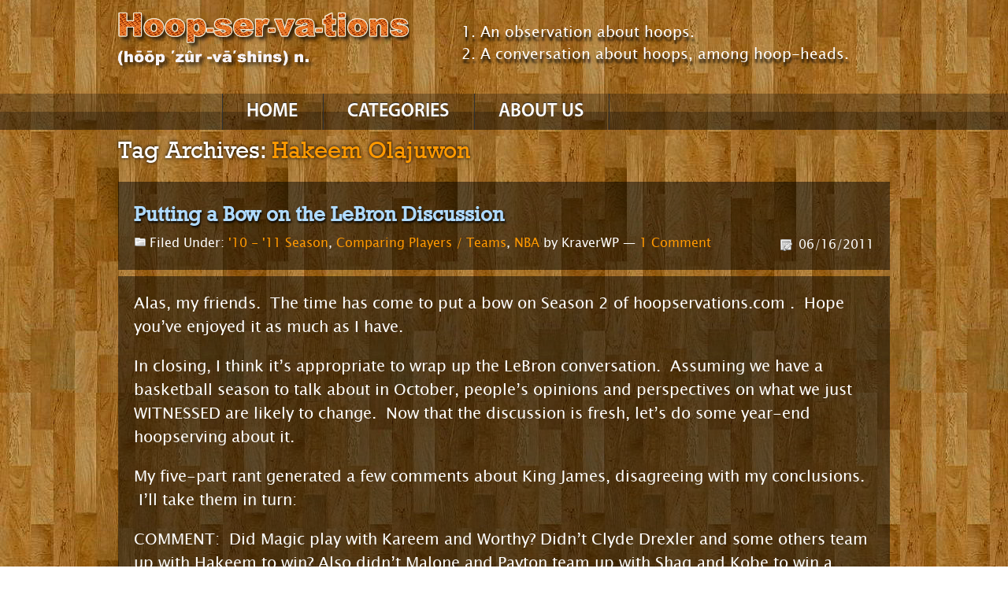

--- FILE ---
content_type: text/html; charset=UTF-8
request_url: http://www.hoopservations.com/tag/hakeem-olajuwon/
body_size: 17538
content:
<!DOCTYPE html>
<!--[if IE 7]>
<html class="ie ie7" lang="en-US">
<![endif]-->
<!--[if IE 8]>
<html class="ie ie8" lang="en-US">
<![endif]-->
<!--[if !(IE 7) & !(IE 8)]><!-->
<html lang="en-US">
<!--<![endif]-->
<head>
	<meta charset="UTF-8">
	<meta name="viewport" content="width=device-width">
	<title>Hakeem Olajuwon | Hoopservations</title>
	<link rel="profile" href="http://gmpg.org/xfn/11">
	<link rel="pingback" href="http://www.hoopservations.com/xmlrpc.php">
	<!--[if lt IE 9]>
	<script src="http://www.hoopservations.com/wp-content/themes/twentythirteen/js/html5.js"></script>
	<![endif]-->
	<meta name='robots' content='max-image-preview:large' />
<script>
window._wpemojiSettings = {"baseUrl":"https:\/\/s.w.org\/images\/core\/emoji\/14.0.0\/72x72\/","ext":".png","svgUrl":"https:\/\/s.w.org\/images\/core\/emoji\/14.0.0\/svg\/","svgExt":".svg","source":{"concatemoji":"http:\/\/www.hoopservations.com\/wp-includes\/js\/wp-emoji-release.min.js?ver=6.2.8"}};
/*! This file is auto-generated */
!function(e,a,t){var n,r,o,i=a.createElement("canvas"),p=i.getContext&&i.getContext("2d");function s(e,t){p.clearRect(0,0,i.width,i.height),p.fillText(e,0,0);e=i.toDataURL();return p.clearRect(0,0,i.width,i.height),p.fillText(t,0,0),e===i.toDataURL()}function c(e){var t=a.createElement("script");t.src=e,t.defer=t.type="text/javascript",a.getElementsByTagName("head")[0].appendChild(t)}for(o=Array("flag","emoji"),t.supports={everything:!0,everythingExceptFlag:!0},r=0;r<o.length;r++)t.supports[o[r]]=function(e){if(p&&p.fillText)switch(p.textBaseline="top",p.font="600 32px Arial",e){case"flag":return s("\ud83c\udff3\ufe0f\u200d\u26a7\ufe0f","\ud83c\udff3\ufe0f\u200b\u26a7\ufe0f")?!1:!s("\ud83c\uddfa\ud83c\uddf3","\ud83c\uddfa\u200b\ud83c\uddf3")&&!s("\ud83c\udff4\udb40\udc67\udb40\udc62\udb40\udc65\udb40\udc6e\udb40\udc67\udb40\udc7f","\ud83c\udff4\u200b\udb40\udc67\u200b\udb40\udc62\u200b\udb40\udc65\u200b\udb40\udc6e\u200b\udb40\udc67\u200b\udb40\udc7f");case"emoji":return!s("\ud83e\udef1\ud83c\udffb\u200d\ud83e\udef2\ud83c\udfff","\ud83e\udef1\ud83c\udffb\u200b\ud83e\udef2\ud83c\udfff")}return!1}(o[r]),t.supports.everything=t.supports.everything&&t.supports[o[r]],"flag"!==o[r]&&(t.supports.everythingExceptFlag=t.supports.everythingExceptFlag&&t.supports[o[r]]);t.supports.everythingExceptFlag=t.supports.everythingExceptFlag&&!t.supports.flag,t.DOMReady=!1,t.readyCallback=function(){t.DOMReady=!0},t.supports.everything||(n=function(){t.readyCallback()},a.addEventListener?(a.addEventListener("DOMContentLoaded",n,!1),e.addEventListener("load",n,!1)):(e.attachEvent("onload",n),a.attachEvent("onreadystatechange",function(){"complete"===a.readyState&&t.readyCallback()})),(e=t.source||{}).concatemoji?c(e.concatemoji):e.wpemoji&&e.twemoji&&(c(e.twemoji),c(e.wpemoji)))}(window,document,window._wpemojiSettings);
</script>
<style>
img.wp-smiley,
img.emoji {
	display: inline !important;
	border: none !important;
	box-shadow: none !important;
	height: 1em !important;
	width: 1em !important;
	margin: 0 0.07em !important;
	vertical-align: -0.1em !important;
	background: none !important;
	padding: 0 !important;
}
</style>
	<link rel='stylesheet' id='wp-block-library-css' href='http://www.hoopservations.com/wp-includes/css/dist/block-library/style.min.css?ver=6.2.8' media='all' />
<style id='wp-block-library-theme-inline-css'>
.wp-block-audio figcaption{color:#555;font-size:13px;text-align:center}.is-dark-theme .wp-block-audio figcaption{color:hsla(0,0%,100%,.65)}.wp-block-audio{margin:0 0 1em}.wp-block-code{border:1px solid #ccc;border-radius:4px;font-family:Menlo,Consolas,monaco,monospace;padding:.8em 1em}.wp-block-embed figcaption{color:#555;font-size:13px;text-align:center}.is-dark-theme .wp-block-embed figcaption{color:hsla(0,0%,100%,.65)}.wp-block-embed{margin:0 0 1em}.blocks-gallery-caption{color:#555;font-size:13px;text-align:center}.is-dark-theme .blocks-gallery-caption{color:hsla(0,0%,100%,.65)}.wp-block-image figcaption{color:#555;font-size:13px;text-align:center}.is-dark-theme .wp-block-image figcaption{color:hsla(0,0%,100%,.65)}.wp-block-image{margin:0 0 1em}.wp-block-pullquote{border-bottom:4px solid;border-top:4px solid;color:currentColor;margin-bottom:1.75em}.wp-block-pullquote cite,.wp-block-pullquote footer,.wp-block-pullquote__citation{color:currentColor;font-size:.8125em;font-style:normal;text-transform:uppercase}.wp-block-quote{border-left:.25em solid;margin:0 0 1.75em;padding-left:1em}.wp-block-quote cite,.wp-block-quote footer{color:currentColor;font-size:.8125em;font-style:normal;position:relative}.wp-block-quote.has-text-align-right{border-left:none;border-right:.25em solid;padding-left:0;padding-right:1em}.wp-block-quote.has-text-align-center{border:none;padding-left:0}.wp-block-quote.is-large,.wp-block-quote.is-style-large,.wp-block-quote.is-style-plain{border:none}.wp-block-search .wp-block-search__label{font-weight:700}.wp-block-search__button{border:1px solid #ccc;padding:.375em .625em}:where(.wp-block-group.has-background){padding:1.25em 2.375em}.wp-block-separator.has-css-opacity{opacity:.4}.wp-block-separator{border:none;border-bottom:2px solid;margin-left:auto;margin-right:auto}.wp-block-separator.has-alpha-channel-opacity{opacity:1}.wp-block-separator:not(.is-style-wide):not(.is-style-dots){width:100px}.wp-block-separator.has-background:not(.is-style-dots){border-bottom:none;height:1px}.wp-block-separator.has-background:not(.is-style-wide):not(.is-style-dots){height:2px}.wp-block-table{margin:0 0 1em}.wp-block-table td,.wp-block-table th{word-break:normal}.wp-block-table figcaption{color:#555;font-size:13px;text-align:center}.is-dark-theme .wp-block-table figcaption{color:hsla(0,0%,100%,.65)}.wp-block-video figcaption{color:#555;font-size:13px;text-align:center}.is-dark-theme .wp-block-video figcaption{color:hsla(0,0%,100%,.65)}.wp-block-video{margin:0 0 1em}.wp-block-template-part.has-background{margin-bottom:0;margin-top:0;padding:1.25em 2.375em}
</style>
<link rel='stylesheet' id='classic-theme-styles-css' href='http://www.hoopservations.com/wp-includes/css/classic-themes.min.css?ver=6.2.8' media='all' />
<style id='global-styles-inline-css'>
body{--wp--preset--color--black: #000000;--wp--preset--color--cyan-bluish-gray: #abb8c3;--wp--preset--color--white: #fff;--wp--preset--color--pale-pink: #f78da7;--wp--preset--color--vivid-red: #cf2e2e;--wp--preset--color--luminous-vivid-orange: #ff6900;--wp--preset--color--luminous-vivid-amber: #fcb900;--wp--preset--color--light-green-cyan: #7bdcb5;--wp--preset--color--vivid-green-cyan: #00d084;--wp--preset--color--pale-cyan-blue: #8ed1fc;--wp--preset--color--vivid-cyan-blue: #0693e3;--wp--preset--color--vivid-purple: #9b51e0;--wp--preset--color--dark-gray: #141412;--wp--preset--color--red: #bc360a;--wp--preset--color--medium-orange: #db572f;--wp--preset--color--light-orange: #ea9629;--wp--preset--color--yellow: #fbca3c;--wp--preset--color--dark-brown: #220e10;--wp--preset--color--medium-brown: #722d19;--wp--preset--color--light-brown: #eadaa6;--wp--preset--color--beige: #e8e5ce;--wp--preset--color--off-white: #f7f5e7;--wp--preset--gradient--vivid-cyan-blue-to-vivid-purple: linear-gradient(135deg,rgba(6,147,227,1) 0%,rgb(155,81,224) 100%);--wp--preset--gradient--light-green-cyan-to-vivid-green-cyan: linear-gradient(135deg,rgb(122,220,180) 0%,rgb(0,208,130) 100%);--wp--preset--gradient--luminous-vivid-amber-to-luminous-vivid-orange: linear-gradient(135deg,rgba(252,185,0,1) 0%,rgba(255,105,0,1) 100%);--wp--preset--gradient--luminous-vivid-orange-to-vivid-red: linear-gradient(135deg,rgba(255,105,0,1) 0%,rgb(207,46,46) 100%);--wp--preset--gradient--very-light-gray-to-cyan-bluish-gray: linear-gradient(135deg,rgb(238,238,238) 0%,rgb(169,184,195) 100%);--wp--preset--gradient--cool-to-warm-spectrum: linear-gradient(135deg,rgb(74,234,220) 0%,rgb(151,120,209) 20%,rgb(207,42,186) 40%,rgb(238,44,130) 60%,rgb(251,105,98) 80%,rgb(254,248,76) 100%);--wp--preset--gradient--blush-light-purple: linear-gradient(135deg,rgb(255,206,236) 0%,rgb(152,150,240) 100%);--wp--preset--gradient--blush-bordeaux: linear-gradient(135deg,rgb(254,205,165) 0%,rgb(254,45,45) 50%,rgb(107,0,62) 100%);--wp--preset--gradient--luminous-dusk: linear-gradient(135deg,rgb(255,203,112) 0%,rgb(199,81,192) 50%,rgb(65,88,208) 100%);--wp--preset--gradient--pale-ocean: linear-gradient(135deg,rgb(255,245,203) 0%,rgb(182,227,212) 50%,rgb(51,167,181) 100%);--wp--preset--gradient--electric-grass: linear-gradient(135deg,rgb(202,248,128) 0%,rgb(113,206,126) 100%);--wp--preset--gradient--midnight: linear-gradient(135deg,rgb(2,3,129) 0%,rgb(40,116,252) 100%);--wp--preset--gradient--autumn-brown: linear-gradient(135deg, rgba(226,45,15,1) 0%, rgba(158,25,13,1) 100%);--wp--preset--gradient--sunset-yellow: linear-gradient(135deg, rgba(233,139,41,1) 0%, rgba(238,179,95,1) 100%);--wp--preset--gradient--light-sky: linear-gradient(135deg,rgba(228,228,228,1.0) 0%,rgba(208,225,252,1.0) 100%);--wp--preset--gradient--dark-sky: linear-gradient(135deg,rgba(0,0,0,1.0) 0%,rgba(56,61,69,1.0) 100%);--wp--preset--duotone--dark-grayscale: url('#wp-duotone-dark-grayscale');--wp--preset--duotone--grayscale: url('#wp-duotone-grayscale');--wp--preset--duotone--purple-yellow: url('#wp-duotone-purple-yellow');--wp--preset--duotone--blue-red: url('#wp-duotone-blue-red');--wp--preset--duotone--midnight: url('#wp-duotone-midnight');--wp--preset--duotone--magenta-yellow: url('#wp-duotone-magenta-yellow');--wp--preset--duotone--purple-green: url('#wp-duotone-purple-green');--wp--preset--duotone--blue-orange: url('#wp-duotone-blue-orange');--wp--preset--font-size--small: 13px;--wp--preset--font-size--medium: 20px;--wp--preset--font-size--large: 36px;--wp--preset--font-size--x-large: 42px;--wp--preset--spacing--20: 0.44rem;--wp--preset--spacing--30: 0.67rem;--wp--preset--spacing--40: 1rem;--wp--preset--spacing--50: 1.5rem;--wp--preset--spacing--60: 2.25rem;--wp--preset--spacing--70: 3.38rem;--wp--preset--spacing--80: 5.06rem;--wp--preset--shadow--natural: 6px 6px 9px rgba(0, 0, 0, 0.2);--wp--preset--shadow--deep: 12px 12px 50px rgba(0, 0, 0, 0.4);--wp--preset--shadow--sharp: 6px 6px 0px rgba(0, 0, 0, 0.2);--wp--preset--shadow--outlined: 6px 6px 0px -3px rgba(255, 255, 255, 1), 6px 6px rgba(0, 0, 0, 1);--wp--preset--shadow--crisp: 6px 6px 0px rgba(0, 0, 0, 1);}:where(.is-layout-flex){gap: 0.5em;}body .is-layout-flow > .alignleft{float: left;margin-inline-start: 0;margin-inline-end: 2em;}body .is-layout-flow > .alignright{float: right;margin-inline-start: 2em;margin-inline-end: 0;}body .is-layout-flow > .aligncenter{margin-left: auto !important;margin-right: auto !important;}body .is-layout-constrained > .alignleft{float: left;margin-inline-start: 0;margin-inline-end: 2em;}body .is-layout-constrained > .alignright{float: right;margin-inline-start: 2em;margin-inline-end: 0;}body .is-layout-constrained > .aligncenter{margin-left: auto !important;margin-right: auto !important;}body .is-layout-constrained > :where(:not(.alignleft):not(.alignright):not(.alignfull)){max-width: var(--wp--style--global--content-size);margin-left: auto !important;margin-right: auto !important;}body .is-layout-constrained > .alignwide{max-width: var(--wp--style--global--wide-size);}body .is-layout-flex{display: flex;}body .is-layout-flex{flex-wrap: wrap;align-items: center;}body .is-layout-flex > *{margin: 0;}:where(.wp-block-columns.is-layout-flex){gap: 2em;}.has-black-color{color: var(--wp--preset--color--black) !important;}.has-cyan-bluish-gray-color{color: var(--wp--preset--color--cyan-bluish-gray) !important;}.has-white-color{color: var(--wp--preset--color--white) !important;}.has-pale-pink-color{color: var(--wp--preset--color--pale-pink) !important;}.has-vivid-red-color{color: var(--wp--preset--color--vivid-red) !important;}.has-luminous-vivid-orange-color{color: var(--wp--preset--color--luminous-vivid-orange) !important;}.has-luminous-vivid-amber-color{color: var(--wp--preset--color--luminous-vivid-amber) !important;}.has-light-green-cyan-color{color: var(--wp--preset--color--light-green-cyan) !important;}.has-vivid-green-cyan-color{color: var(--wp--preset--color--vivid-green-cyan) !important;}.has-pale-cyan-blue-color{color: var(--wp--preset--color--pale-cyan-blue) !important;}.has-vivid-cyan-blue-color{color: var(--wp--preset--color--vivid-cyan-blue) !important;}.has-vivid-purple-color{color: var(--wp--preset--color--vivid-purple) !important;}.has-black-background-color{background-color: var(--wp--preset--color--black) !important;}.has-cyan-bluish-gray-background-color{background-color: var(--wp--preset--color--cyan-bluish-gray) !important;}.has-white-background-color{background-color: var(--wp--preset--color--white) !important;}.has-pale-pink-background-color{background-color: var(--wp--preset--color--pale-pink) !important;}.has-vivid-red-background-color{background-color: var(--wp--preset--color--vivid-red) !important;}.has-luminous-vivid-orange-background-color{background-color: var(--wp--preset--color--luminous-vivid-orange) !important;}.has-luminous-vivid-amber-background-color{background-color: var(--wp--preset--color--luminous-vivid-amber) !important;}.has-light-green-cyan-background-color{background-color: var(--wp--preset--color--light-green-cyan) !important;}.has-vivid-green-cyan-background-color{background-color: var(--wp--preset--color--vivid-green-cyan) !important;}.has-pale-cyan-blue-background-color{background-color: var(--wp--preset--color--pale-cyan-blue) !important;}.has-vivid-cyan-blue-background-color{background-color: var(--wp--preset--color--vivid-cyan-blue) !important;}.has-vivid-purple-background-color{background-color: var(--wp--preset--color--vivid-purple) !important;}.has-black-border-color{border-color: var(--wp--preset--color--black) !important;}.has-cyan-bluish-gray-border-color{border-color: var(--wp--preset--color--cyan-bluish-gray) !important;}.has-white-border-color{border-color: var(--wp--preset--color--white) !important;}.has-pale-pink-border-color{border-color: var(--wp--preset--color--pale-pink) !important;}.has-vivid-red-border-color{border-color: var(--wp--preset--color--vivid-red) !important;}.has-luminous-vivid-orange-border-color{border-color: var(--wp--preset--color--luminous-vivid-orange) !important;}.has-luminous-vivid-amber-border-color{border-color: var(--wp--preset--color--luminous-vivid-amber) !important;}.has-light-green-cyan-border-color{border-color: var(--wp--preset--color--light-green-cyan) !important;}.has-vivid-green-cyan-border-color{border-color: var(--wp--preset--color--vivid-green-cyan) !important;}.has-pale-cyan-blue-border-color{border-color: var(--wp--preset--color--pale-cyan-blue) !important;}.has-vivid-cyan-blue-border-color{border-color: var(--wp--preset--color--vivid-cyan-blue) !important;}.has-vivid-purple-border-color{border-color: var(--wp--preset--color--vivid-purple) !important;}.has-vivid-cyan-blue-to-vivid-purple-gradient-background{background: var(--wp--preset--gradient--vivid-cyan-blue-to-vivid-purple) !important;}.has-light-green-cyan-to-vivid-green-cyan-gradient-background{background: var(--wp--preset--gradient--light-green-cyan-to-vivid-green-cyan) !important;}.has-luminous-vivid-amber-to-luminous-vivid-orange-gradient-background{background: var(--wp--preset--gradient--luminous-vivid-amber-to-luminous-vivid-orange) !important;}.has-luminous-vivid-orange-to-vivid-red-gradient-background{background: var(--wp--preset--gradient--luminous-vivid-orange-to-vivid-red) !important;}.has-very-light-gray-to-cyan-bluish-gray-gradient-background{background: var(--wp--preset--gradient--very-light-gray-to-cyan-bluish-gray) !important;}.has-cool-to-warm-spectrum-gradient-background{background: var(--wp--preset--gradient--cool-to-warm-spectrum) !important;}.has-blush-light-purple-gradient-background{background: var(--wp--preset--gradient--blush-light-purple) !important;}.has-blush-bordeaux-gradient-background{background: var(--wp--preset--gradient--blush-bordeaux) !important;}.has-luminous-dusk-gradient-background{background: var(--wp--preset--gradient--luminous-dusk) !important;}.has-pale-ocean-gradient-background{background: var(--wp--preset--gradient--pale-ocean) !important;}.has-electric-grass-gradient-background{background: var(--wp--preset--gradient--electric-grass) !important;}.has-midnight-gradient-background{background: var(--wp--preset--gradient--midnight) !important;}.has-small-font-size{font-size: var(--wp--preset--font-size--small) !important;}.has-medium-font-size{font-size: var(--wp--preset--font-size--medium) !important;}.has-large-font-size{font-size: var(--wp--preset--font-size--large) !important;}.has-x-large-font-size{font-size: var(--wp--preset--font-size--x-large) !important;}
.wp-block-navigation a:where(:not(.wp-element-button)){color: inherit;}
:where(.wp-block-columns.is-layout-flex){gap: 2em;}
.wp-block-pullquote{font-size: 1.5em;line-height: 1.6;}
</style>
<link rel='stylesheet' id='twentythirteen-fonts-css' href='http://www.hoopservations.com/wp-content/themes/twentythirteen/fonts/source-sans-pro-plus-bitter.css?ver=20230328' media='all' />
<link rel='stylesheet' id='genericons-css' href='http://www.hoopservations.com/wp-content/themes/twentythirteen/genericons/genericons.css?ver=3.0.3' media='all' />
<link rel='stylesheet' id='twentythirteen-style-css' href='http://www.hoopservations.com/wp-content/themes/twentythirteen-child/style.css?ver=20240716' media='all' />
<link rel='stylesheet' id='twentythirteen-block-style-css' href='http://www.hoopservations.com/wp-content/themes/twentythirteen/css/blocks.css?ver=20240520' media='all' />
<script src='http://www.hoopservations.com/wp-includes/js/jquery/jquery.min.js?ver=3.6.4' id='jquery-core-js'></script>
<script src='http://www.hoopservations.com/wp-includes/js/jquery/jquery-migrate.min.js?ver=3.4.0' id='jquery-migrate-js'></script>
<link rel="https://api.w.org/" href="http://www.hoopservations.com/wp-json/" /><link rel="alternate" type="application/json" href="http://www.hoopservations.com/wp-json/wp/v2/tags/63" /><link rel="EditURI" type="application/rsd+xml" title="RSD" href="https://www.hoopservations.com/xmlrpc.php?rsd" />
<link rel="wlwmanifest" type="application/wlwmanifest+xml" href="http://www.hoopservations.com/wp-includes/wlwmanifest.xml" />
<meta name="generator" content="WordPress 6.2.8" />

<!-- Bad Behavior 2.2.24 run time: 4.486 ms -->
<script type="text/javascript">
		function MailGuard(mailbox,domain){
			str="<a href='mailto:"+mailbox+"@"+domain+"'>"+mailbox+"@"+domain+"</a>";
			document.write(str);
		}
		</script></head>

<body class="archive tag tag-hakeem-olajuwon tag-63 wp-embed-responsive single-author no-avatars">
	<div id="page" class="hfeed site">
		<header id="masthead" class="site-header" role="banner">
			<div class="home-link">
            <a class="sitetitleimg"  href="http://www.hoopservations.com/" title="Hoopservations" rel="home">
            <img src="https://www.hoopservations.com/wp-content/uploads/site-elements/logo.png" alt="Hoopservations">
            <!--</a>
            <a class="sitetitle"  href="" title="" rel="home">-->
				<h1 class="site-title">Hoopservations</h1>
                <h2 class="site-description">A conversation about hoops</h2>
			</a>
            	<div id="headerwidget" role="complementary">
		<div class="widget-area">
			<aside id="text-5" class="widget widget_text">			<div class="textwidget"><div class="quote">
<ol>
<li>An observation about hoops.</li>
<li>A conversation about hoops, among hoop-heads.</li>
</ol>
</div></div>
		</aside>		</div><!-- .widget-area -->
	</div><!-- #secondary -->
            </div>

			<div id="navbar" class="navbar">
				<nav id="site-navigation" class="navigation main-navigation" role="navigation">
					<button class="menu-toggle">Menu</button>
					<a class="screen-reader-text skip-link" href="#content" title="Skip to content">Skip to content</a>
					<div class="menu-main-menu-container"><ul id="menu-main-menu" class="nav-menu"><li id="menu-item-636" class="menu-item menu-item-type-custom menu-item-object-custom menu-item-home menu-item-636"><a href="http://www.hoopservations.com">Home</a></li>
<li id="menu-item-637" class="menu-item menu-item-type-custom menu-item-object-custom menu-item-has-children menu-item-637"><a href="#">Categories</a>
<ul class="sub-menu">
	<li id="menu-item-640" class="menu-item menu-item-type-taxonomy menu-item-object-category menu-item-640"><a href="http://www.hoopservations.com/category/nba/">NBA</a></li>
	<li id="menu-item-641" class="menu-item menu-item-type-taxonomy menu-item-object-category menu-item-641"><a href="http://www.hoopservations.com/category/10-11-season/">&#8217;10 &#8211; &#8217;11 Season</a></li>
	<li id="menu-item-642" class="menu-item menu-item-type-taxonomy menu-item-object-category menu-item-642"><a href="http://www.hoopservations.com/category/09-10-season/">&#8217;09 &#8211; &#8217;10 Season</a></li>
	<li id="menu-item-643" class="menu-item menu-item-type-taxonomy menu-item-object-category menu-item-643"><a href="http://www.hoopservations.com/category/gm-consultant/">GM Consultant</a></li>
	<li id="menu-item-644" class="menu-item menu-item-type-taxonomy menu-item-object-category menu-item-has-children menu-item-644"><a href="http://www.hoopservations.com/category/talking-about-hoops/">Talking About Hoops</a>
	<ul class="sub-menu">
		<li id="menu-item-645" class="menu-item menu-item-type-taxonomy menu-item-object-category menu-item-645"><a href="http://www.hoopservations.com/category/talking-about-hoops/comparing-players/">Comparing Players / Teams</a></li>
		<li id="menu-item-646" class="menu-item menu-item-type-taxonomy menu-item-object-category menu-item-646"><a href="http://www.hoopservations.com/category/talking-about-hoops/comparing-eras/">Comparing Eras</a></li>
		<li id="menu-item-647" class="menu-item menu-item-type-taxonomy menu-item-object-category menu-item-647"><a href="http://www.hoopservations.com/category/talking-about-hoops/positions/">Positions</a></li>
	</ul>
</li>
	<li id="menu-item-648" class="menu-item menu-item-type-taxonomy menu-item-object-category menu-item-648"><a href="http://www.hoopservations.com/category/ncaa/">NCAA</a></li>
	<li id="menu-item-649" class="menu-item menu-item-type-taxonomy menu-item-object-category menu-item-649"><a href="http://www.hoopservations.com/category/uncategorized/">Uncategorized</a></li>
</ul>
</li>
<li id="menu-item-638" class="menu-item menu-item-type-post_type menu-item-object-page menu-item-638"><a href="http://www.hoopservations.com/about/">About Us</a></li>
</ul></div>									</nav><!-- #site-navigation -->
			</div><!-- #navbar -->
		</header><!-- #masthead -->

		<div id="main" class="site-main">
        
	<div id="primary" class="content-area">
		<div id="content" class="site-content" role="main">

					<header class="archive-header">
				<h1 class="archive-title">Tag Archives: <span>Hakeem Olajuwon</span></h1>

							</header><!-- .archive-header -->

										<div id="post-625" class="post-625 post type-post status-publish format-standard hentry category-10-11-season category-comparing-players category-nba tag-brian-cardinal tag-bruce-bowen tag-clyde-drexler tag-dirk-nowitzki tag-dwyane-wade tag-gary-payton tag-hakeem-olajuwon tag-karl-malone tag-kevin-durant tag-kobe-bryant tag-lebron-james tag-michael-jordan tag-scottie-pippen tag-shaquille-oneal">
<div class="posttop">
        <h2 class="posttitle"><a href="http://www.hoopservations.com/10-11-season/putting-a-bow-on-the-lebron-discussion/" rel="bookmark" title="Permanent Link to Putting a Bow on the LeBron Discussion">Putting a Bow on the LeBron Discussion</a></h2>
        <div class="postmetatop">
            <div class="categs">Filed Under: <a href="http://www.hoopservations.com/category/10-11-season/" rel="category tag">'10 - '11 Season</a>, <a href="http://www.hoopservations.com/category/talking-about-hoops/comparing-players/" rel="category tag">Comparing Players / Teams</a>, <a href="http://www.hoopservations.com/category/nba/" rel="category tag">NBA</a> by KraverWP &mdash; <a href="http://www.hoopservations.com/10-11-season/putting-a-bow-on-the-lebron-discussion/#comments">1 Comment</a></div>
            <div class="date"><span>06/16/2011</span></div>
        </div>
    </div>

    <div class="postcontent">
        <p>Alas, my friends.  The time has come to put a bow on Season 2 of hoopservations.com .  Hope you&#8217;ve enjoyed it as much as I have.</p>
<p>In closing, I think it&#8217;s appropriate to wrap up the LeBron conversation.  Assuming we have a basketball season to talk about in October, people&#8217;s opinions and perspectives on what we just WITNESSED are likely to change.  Now that the discussion is fresh, let&#8217;s do some year-end hoopserving about it.</p>
<p>My five-part rant generated a few comments about King James, disagreeing with my conclusions.  I&#8217;ll take them in turn:</p>
<p>COMMENT:  Did Magic play with Kareem and Worthy? Didn’t Clyde Drexler and some others team up with Hakeem to win? Also didn’t Malone and Payton team up with Shaq and Kobe to win a championship? Shaq played with Kobe (arguably both could be considered in the top 5 to ever play the game). Jordan and Pippen were nominated in the 50 best players ever and Jordan is arguably the best to ever play. For all the hate that everyone has against Lebron for choosing who he works with, it sums up to jealousy. Last night Van Gundy stated this and he made a great point.</p>
<p>RESPONSE:  We&#8217;ll start with Magic.  I&#8217;ve already blogged about this.  He won his first championship when Kareem was injured.  By the time he won the last one, Kareem was washed up.  Magic had won two before Worthy even joined the team.  In any event, it&#8217;s not like he spent 7 years failing to win with his own team and then ran to join a team with Kareem and Worthy.</p>
<p>Re Drexler, it&#8217;s true that he didn&#8217;t win until he joined Hakeem.  It&#8217;s also true that nobody talks about him as a top-15 player.  If you want to agree not to rank LeBron ahead of Drexler, I&#8217;ll agree that the situations are comparable.  The problem is that LeBron gets much more credit than Drexler, without credentials to warrant it.</p>
<p>Re Malone and Payton, yes they both joined the Lakers when they were old, after having spent their careers failing to reach the promised land.  It was lame of them.  And it didn&#8217;t work.  They still failed to win.  And nobody puts them in the top 15.  (Simmons ranked Malone #18, and Payton #40.  I&#8217;m assuming that Simmons would have to acknowledge that Wade and Dirk have both moved ahead of Malone since he published his book.)</p>
<p>Re Shaq and Kobe, now you&#8217;re just being silly.  The year before Shaq joined the Lakers was 95-96.  (Shaq&#8217;s stats <a href="http://www.nba.com/playerfile/shaquille_oneal/career_stats.html">here</a>.)  Kobe wasn&#8217;t even in the league that year.  (Kobe&#8217;s stats <a href="http://www.nba.com/playerfile/kobe_bryant/career_stats.html">here</a>.)  So Shaq leaving Orlando for LA is not at all comparable to LeBron leaving Cleveland for Miami: one guy quit on his team to join a team that already had an established superstar, and one guy did not.</p>
<p>Re Jordan and Pippen&#8230; ah, I&#8217;m not gonna go there.  Already done that.</p>
<p>Re &#8220;it sums up to jealousy,&#8221; now you&#8217;re not even making sense.  I&#8217;m fat, slow, and can&#8217;t jump.  As a result, I&#8217;m jealous of <strong><em>all the guys</em></strong> in the NBA.  Even Brian Cardinal.  Hell, I&#8217;m jealous of some dude named Tim whom I met at the park, because he was able to complete a reverse lay-up without twisting his ankle.  There&#8217;s a reason why LeBron is the source of my anger, and it has nothing to do with jealousy.</p>
<p>COMMENT:  Lebron should be applauded and emulated. Lets look at some of the positives he has done verse others in our beloved sport – he actively sought out Warren Buffet. He took the power of making his professional life more fulfilling. Don’t we all do this when we search for a new job or career?</p>
<p>RESPONSE:  I don&#8217;t follow the Warren Buffet thing.  Regarding the idea of &#8220;we all do this,&#8221; it&#8217;s true that we all try to make our lives as fulfilling as possible.  It&#8217;s also true that we aren&#8217;t all in the discussion for being one of the top 15 basketball players of all time.  Thus, if I go to work for an established organization, it&#8217;s probably because I want to make a few more bucks or have a bit more job security &#8212; not because I&#8217;ve taken the easy way out on the quest for greatness.</p>
<p>COMMENT:  He has two kids with the same woman and has never been accused of negative or illegal activities. So far he has embraced being a role model. He plays team first basketball – what he loves passing – the horror. He loves playing defense – don’t follow that habit.</p>
<p>RESPONSE:  I have one kid with the same woman, and have embraced being a role model.  I&#8217;m still not in the conversation for top 15 basketball players of all time.  Bruce Bowen loved playing defense.  He isn&#8217;t, either.</p>
<p>COMMENT:  I hope Lebron wins, dances, and then Miami throws a party even more out there then their intro party. When this happens you will see me in the middle of it. Don’t hate because our game is captivating and beautiful to watch.</p>
<p>RESPONSE:  I hope you enjoyed the party.</p>
<p>COMMENT:  That is definitely the most credit you’ve given LeBron that I’ve read. Almost, for a second, sounded as if you liked him- but then I kept reading. Although I always enjoy your posts, I&#8217;m going to disagree with something you wrote (surprise)- I do not think Lebrons decision to go to Miami was cowardly- at all. He did what anyone would do to get ahead in his job, further his career and achieve the ultimate goal. He has taken ridiculous amounts of abuse from every city around and has held his head high through it all. He is a leader and has not tried to steal the spotlight at all. He has his eyes on the prize as does the rest of the Miami Heat players.  If he was wearing a USA jersey for the Olympics the country would be cheering for him.</p>
<p>RESPONSE: When LeBron decides to play for Team USA, it&#8217;s not like he&#8217;s looking at 30 different options and choosing the one that represents the easiest path to a title.  Team USA happens to represent the easiest path to a gold medal, but it&#8217;s not like LeBron chooses to be on Team USA instead of other teams.  He&#8217;s on Team USA because he&#8217;s an American citizen.</p>
<p>Now, before closing out the season, let&#8217;s summarize why LeBron is so disliked:</p>
<p>* He came into the league with more hype than any other player.  This isn&#8217;t necessarily his fault, but he certainly added fuel to the fire.  He tattooed &#8220;Chosen 1&#8221; on his body.  He wore the number 23.  His nickname is King James.  His ad campaign says &#8220;We Are All Witnesses.&#8221; Clearly, he was trying to be something other than just an ordinary superstar.  (For some perspective, remember that other dudes near his level have nicknames like &#8220;Durantula,&#8221; and ad campaigns about falling down 7 times and getting up 8, or something like that.)  With so much hype and such an oversized personality, things were destined to come crashing down eventually if he failed to win a title.</p>
<p>*  For years, he fought sports gravity.  The general rule in sports is that people root for their own teams.  They sometimes become fans of guys on other teams, but rarely in mass numbers.  For the first few years of his career, LeBron was a phenom, and people generally rooted for him.  Then, about the time he stopped getting the benefit of the doubt as a result of being a phenom, his free agency was approaching. Fans of multiple teams thought they were getting him, so, instead of rooting against him like they ordinarily would, they rooted for him, almost as if he was one of their own players.  This, too, was destined to lead to a backlash, for reasons that are not necessarily LeBron&#8217;s fault.</p>
<p>*  &#8220;The Decision,&#8221; and the following celebration, were both obnoxious.  If these were the only reasons people had to dislike LeBron, people would have gotten over them eventually.  But they weren&#8217;t the only reasons.</p>
<p>*  Even if he hadn&#8217;t done the stupid tv show or celebration, the decision (lower-case letters) to go to Miami was infuriating.  At the end of the day, ignoring everything else, he had to decide where to continue his career, and he made the unprecedented choice of trying to pursue greatness <em><strong>while taking a backseat to a superstar who had already established himself</strong></em>.  Millions of people (including me) see it as an act of cowardice, and don&#8217;t want him to be rewarded for it.</p>
<p>All of that said, it&#8217;s true that he hasn&#8217;t committed a crime and that, by all accounts, he&#8217;s a good family man off-the-court.  So, nothing he has done is irreversible.  Reversing the negative feelings about him, though, will be very difficult, because now he&#8217;s stuck on Wade&#8217;s team.  Now that people have woken up to what he did, there might be a ceiling on the amount of credit he&#8217;ll get, even if he does everything right and the team wins.  It will be hard for him to reverse things very quickly because the team would be excellent without him.  Decisions, though, have consequences, and that is the consequence of The Decision.</p>
<p>As far as human dramas go, it&#8217;s really quite fascinating.  I know that I&#8217;ll be watching next year, to see how he responds (assuming there&#8217;s a season!!).</p>
<p>Until then, enjoy the off-season, hoopservers!!!</p>
            </div>

    <div class="postmetabottom">
        <div class="tags">Tags: <a href="http://www.hoopservations.com/tag/brian-cardinal/" rel="tag">Brian Cardinal</a>, <a href="http://www.hoopservations.com/tag/bruce-bowen/" rel="tag">Bruce Bowen</a>, <a href="http://www.hoopservations.com/tag/clyde-drexler/" rel="tag">Clyde Drexler</a>, <a href="http://www.hoopservations.com/tag/dirk-nowitzki/" rel="tag">Dirk Nowitzki</a>, <a href="http://www.hoopservations.com/tag/dwyane-wade/" rel="tag">Dwyane Wade</a>, <a href="http://www.hoopservations.com/tag/gary-payton/" rel="tag">Gary Payton</a>, <a href="http://www.hoopservations.com/tag/hakeem-olajuwon/" rel="tag">Hakeem Olajuwon</a>, <a href="http://www.hoopservations.com/tag/karl-malone/" rel="tag">Karl Malone</a>, <a href="http://www.hoopservations.com/tag/kevin-durant/" rel="tag">Kevin Durant</a>, <a href="http://www.hoopservations.com/tag/kobe-bryant/" rel="tag">Kobe Bryant</a>, <a href="http://www.hoopservations.com/tag/lebron-james/" rel="tag">LeBron James</a>, <a href="http://www.hoopservations.com/tag/michael-jordan/" rel="tag">Michael Jordan</a>, <a href="http://www.hoopservations.com/tag/scottie-pippen/" rel="tag">Scottie Pippen</a>, <a href="http://www.hoopservations.com/tag/shaquille-oneal/" rel="tag">Shaquille O'Neal</a></div>
</div>
	    

		<h3>1 Comment:</h3>
	<ul class="commentlist">
			<li class="comment even thread-even depth-1" id="li-comment-1307">
	<div id="comment-1307" class="comment-wrap">
				<div class="commentbody">
			<div class="author">Jones</div>
						<div class="commentmetadata"><a href="#comment-1307" title="">June 17th, 2011 at 5:15 am</a> </div>
			<p>Although we will always just have to agree to disagree on LeBron, I love reading your blog- both for your opinions &amp; for all of the great and informative stats &amp; info. It says a lot for your writing if I am a proud Miami Heat fan yet still look forward to reading Hoopservation next season. 🙂</p>
		</div><!-- /commentbody -->

		<div class="reply">
				</div>
	</div><!-- /comment -->
</li><!-- #comment-## -->
	</ul>
	
	<div id="navigation">
		<div class="alignleft"></div>
		<div class="alignright"></div>
	</div><!-- /navigation -->

	

<div id="respond">
<h3>Leave a Comment:</h3>
<div id="cancel-comment-reply">
	<small><a rel="nofollow" id="cancel-comment-reply-link" href="/tag/hakeem-olajuwon/#respond" style="display:none;">(... Or click here to cancel reply.)</a></small>
</div>

<form action="https://www.hoopservations.com/wp-comments-post.php" method="post" id="commentform">


<p><label>Name</label>
<input type="text" name="author" id="author" size="22" tabindex="1" /></p>
<p><label>Email</label>
<input type="text" name="email" id="email" size="22" tabindex="2" /></p>

 <p><input type='hidden' name='comment_post_ID' value='625' id='comment_post_ID' />
<input type='hidden' name='comment_parent' id='comment_parent' value='0' />
</p>

<!--<p><small><strong>XHTML:</strong> You can use these tags: &lt;a href=&quot;&quot; title=&quot;&quot;&gt; &lt;abbr title=&quot;&quot;&gt; &lt;acronym title=&quot;&quot;&gt; &lt;b&gt; &lt;blockquote cite=&quot;&quot;&gt; &lt;cite&gt; &lt;code&gt; &lt;del datetime=&quot;&quot;&gt; &lt;em&gt; &lt;i&gt; &lt;q cite=&quot;&quot;&gt; &lt;strike&gt; &lt;strong&gt; </small></p>-->
<p>
	<textarea name="comment" id="comment" cols="50" rows="3" tabindex="4" onfocus="if (this.value == 'Enter your comments here...' ) { this.value = ''; }" onblur="if (this.value == '' ) { this.value = 'Enter your comments here...'; }">Enter your comments here...</textarea>
</p>
<p>
	<input name="submit" type="submit" id="submit" class="submitbutton" tabindex="5" value="Submit Comment" />
	<input type="hidden" name="comment_post_ID" value="625" />
</p>

<div>
	<p style="display: none;"><input type="hidden" id="akismet_comment_nonce" name="akismet_comment_nonce" value="3f1cf2a97a" /></p><p style="display: none !important;" class="akismet-fields-container" data-prefix="ak_"><label>&#916;<textarea name="ak_hp_textarea" cols="45" rows="8" maxlength="100"></textarea></label><input type="hidden" id="ak_js_1" name="ak_js" value="155"/><script>document.getElementById( "ak_js_1" ).setAttribute( "value", ( new Date() ).getTime() );</script></p></div>

</form>
</div><!-- /respond -->


    
</div><!-- /post -->
							<div id="post-223" class="post-223 post type-post status-publish format-standard hentry category-09-10-season category-comparing-eras category-evolution-of-the-game category-nba category-talking-about-hoops tag-boston-celtics tag-dwyane-wade tag-golden-state-warriors tag-hakeem-olajuwon tag-john-stockton tag-los-angeles-lakers tag-magic-johnson tag-manu-ginobili tag-michael-jordan tag-new-jersey-nets tag-new-york-knicks tag-patrick-ewing tag-steve-nash tag-tim-duncan tag-utah-jazz">
<div class="posttop">
        <h2 class="posttitle"><a href="http://www.hoopservations.com/09-10-season/is-the-game-getting-worse/" rel="bookmark" title="Permanent Link to Is the Game Getting Worse?">Is the Game Getting Worse?</a></h2>
        <div class="postmetatop">
            <div class="categs">Filed Under: <a href="http://www.hoopservations.com/category/09-10-season/" rel="category tag">'09 - '10 Season</a>, <a href="http://www.hoopservations.com/category/talking-about-hoops/comparing-eras/" rel="category tag">Comparing Eras</a>, <a href="http://www.hoopservations.com/category/evolution-of-the-game/" rel="category tag">Evolution of the Game</a>, <a href="http://www.hoopservations.com/category/nba/" rel="category tag">NBA</a>, <a href="http://www.hoopservations.com/category/talking-about-hoops/" rel="category tag">Talking About Hoops</a> by KraverWP &mdash; <a href="http://www.hoopservations.com/09-10-season/is-the-game-getting-worse/#respond">Leave a comment</a></div>
            <div class="date"><span>05/05/2010</span></div>
        </div>
    </div>

    <div class="postcontent">
        <p>I’ve spoken to a number of people recently who tell me that they don’t enjoy watching the NBA anymore.  One person was telling me that the game isn’t played the way the Knicks of the early 70’s played it, which is the way it is supposed to be played.  A few people were telling me that it isn’t played the way the Celtics and Lakers of the 80’s played it, a few complained that it isn’t as good as it was when Reggie, Patrick, Michael and Hakeem were battling it out in the 90’s, and a few just sounded grouchy.  The point, though, is that a number of people aren’t feelin’ it the way I’m feelin’ it.</p>
<p>[AUTHOR’S DISCLAIMER:  The crew of people that I interact with on a daily basis is, I know, not necessarily reflective of the overall population.  An illustration of a typical conversation for me to have with a friend is a conversation that I had yesterday.  I said something about the hoops that was played on Monday night.  My friend responded by saying that he was watching WWE wrestling (Monday Night Raw) during the game I was talking about.  This led to a back-and-forth, which culminated in him arguing that The Undertaker would make a great power forward &#8212; kind of like The Birdman &#8212; and me conceding that the NBA’s ratings might improve if The Undertaker signed with an NBA team.  Yup, these are my friends.  But the point remains&#8230; a bunch of people are unhappy with the NBA.]</p>
<p>I wasn’t around to watch the Knicks of the early 70’s, so I can’t respond directly to the assertion that they played the game better than the teams play today.  But I watched plenty of hoops starting in the mid-80’s, and I know a thing or two about the history of the game.  At least enough to address the feeling that the game is getting worse.</p>
<p>For starters, I agree that something has gotten lost with the addition of more teams.  ‘Twas a time when there was no such thing as a Tuesday in February when a few games were being played between two lousy teams.  Now there are so many teams that there are bound to be some games that are no fun to watch. (Even if all the other teams in the NBA got better, the Knicks would still be the Knicks, guaranteeing at least 82 meaningless, uninteresting games every year).</p>
<p>But there’s a reason why the league expanded; at bottom, it’s a business.  When people like what it’s producing, it’s going to produce more.  Sure, it might get to a point where it overexpands (I would argue that it passed that point 2 or 3 teams ago), but you can’t expect the league to sit still if it thinks there are markets to be tapped into profitably.</p>
<p>I also agree that the best teams do not seem to be as good.  I doubt we’ll ever see a team like the ’86 Celtics, with 3 Hall-of-Famers in the frontcourt, 1 in the backcourt, AND BILL WALTON ON THE BENCH, going against the Lakers, with arguably the best PG ever, the league’s all-time leading scorer, AND JAMES WORTHY FILLING THE LANE.  When you add teams, you diminish the likelihood of any team accumulating that much talent.</p>
<p>But let’s not look at the past with rose-colored glasses.  When those Celtics and Lakers teams were dominating the league, the teams on the bottom were terrible.  Anyone remember the Jazz before Stockton and Malone?  The Kings in the sky blue uniforms?  The Nets before they drafted Derrick Coleman?  The Rockets before Olajuwon?  You don’t?  Neither do I.  That’s my point.  And I made that point without even mentioning the pre-Ewing Knicks &#8212; the team with Pat Cummings and Rory Sparrow in the starting lineup.</p>
<p>I’ll give one other point to the teams of yesteryear; they typically had guys who fit into our notions of the five different positions.  Kareem was a C, Magic was a PG, Byron was a SG, Worthy and Rambis were forwards.  That’s what a basketball team was supposed to look like.  And there was a harmony to it.  Today, many teams have a few guys who are “hybrids,” which sounds good in theory, but sometimes leads to something awful-looking.  Like the Golden State Warriors.  And nobody wants that.</p>
<p>But, again, let’s not look at the past with rose-colored glasses.  It’s true that the Lakers and Celtics of the ’80’s, or the Knicks of the early ’70’s, started 5 guys who each played one of the “5 positions.”  But, it’s also true that they started SGs who were 6’4” or smaller.  Good luck trying to pull that off in today’s game (unless your 6’4” SG happens to be named Dwyane Wade).</p>
<p>There’s much more to say on this topic, but I won’t try to cover too much in one posting.  The last thing I’ll say is that anyone who is down on today’s game should watch the Suns-Spurs series.  Watch Nash, Duncan, Manu, and Grant Hill, and then talk to me about whether today’s players aren’t playing the game the right way.</p>
<p>Which reminds me&#8230; I have a game to go watch.</p>
            </div>

    <div class="postmetabottom">
        <div class="tags">Tags: <a href="http://www.hoopservations.com/tag/boston-celtics/" rel="tag">Boston Celtics</a>, <a href="http://www.hoopservations.com/tag/dwyane-wade/" rel="tag">Dwyane Wade</a>, <a href="http://www.hoopservations.com/tag/golden-state-warriors/" rel="tag">Golden State Warriors</a>, <a href="http://www.hoopservations.com/tag/hakeem-olajuwon/" rel="tag">Hakeem Olajuwon</a>, <a href="http://www.hoopservations.com/tag/john-stockton/" rel="tag">John Stockton</a>, <a href="http://www.hoopservations.com/tag/los-angeles-lakers/" rel="tag">Los Angeles Lakers</a>, <a href="http://www.hoopservations.com/tag/magic-johnson/" rel="tag">Magic Johnson</a>, <a href="http://www.hoopservations.com/tag/manu-ginobili/" rel="tag">Manu Ginobili</a>, <a href="http://www.hoopservations.com/tag/michael-jordan/" rel="tag">Michael Jordan</a>, <a href="http://www.hoopservations.com/tag/new-jersey-nets/" rel="tag">New Jersey Nets</a>, <a href="http://www.hoopservations.com/tag/new-york-knicks/" rel="tag">New York Knicks</a>, <a href="http://www.hoopservations.com/tag/patrick-ewing/" rel="tag">Patrick Ewing</a>, <a href="http://www.hoopservations.com/tag/steve-nash/" rel="tag">Steve Nash</a>, <a href="http://www.hoopservations.com/tag/tim-duncan/" rel="tag">Tim Duncan</a>, <a href="http://www.hoopservations.com/tag/utah-jazz/" rel="tag">Utah Jazz</a></div>
</div>
	    
	
<div id="respond">
<h3>Leave a Comment:</h3>
<div id="cancel-comment-reply">
	<small><a rel="nofollow" id="cancel-comment-reply-link" href="/tag/hakeem-olajuwon/#respond" style="display:none;">(... Or click here to cancel reply.)</a></small>
</div>

<form action="https://www.hoopservations.com/wp-comments-post.php" method="post" id="commentform">


<p><label>Name</label>
<input type="text" name="author" id="author" size="22" tabindex="1" /></p>
<p><label>Email</label>
<input type="text" name="email" id="email" size="22" tabindex="2" /></p>

 <p><input type='hidden' name='comment_post_ID' value='223' id='comment_post_ID' />
<input type='hidden' name='comment_parent' id='comment_parent' value='0' />
</p>

<!--<p><small><strong>XHTML:</strong> You can use these tags: &lt;a href=&quot;&quot; title=&quot;&quot;&gt; &lt;abbr title=&quot;&quot;&gt; &lt;acronym title=&quot;&quot;&gt; &lt;b&gt; &lt;blockquote cite=&quot;&quot;&gt; &lt;cite&gt; &lt;code&gt; &lt;del datetime=&quot;&quot;&gt; &lt;em&gt; &lt;i&gt; &lt;q cite=&quot;&quot;&gt; &lt;strike&gt; &lt;strong&gt; </small></p>-->
<p>
	<textarea name="comment" id="comment" cols="50" rows="3" tabindex="4" onfocus="if (this.value == 'Enter your comments here...' ) { this.value = ''; }" onblur="if (this.value == '' ) { this.value = 'Enter your comments here...'; }">Enter your comments here...</textarea>
</p>
<p>
	<input name="submit" type="submit" id="submit" class="submitbutton" tabindex="5" value="Submit Comment" />
	<input type="hidden" name="comment_post_ID" value="223" />
</p>

<div>
	<p style="display: none;"><input type="hidden" id="akismet_comment_nonce" name="akismet_comment_nonce" value="8499379571" /></p><p style="display: none !important;" class="akismet-fields-container" data-prefix="ak_"><label>&#916;<textarea name="ak_hp_textarea" cols="45" rows="8" maxlength="100"></textarea></label><input type="hidden" id="ak_js_2" name="ak_js" value="81"/><script>document.getElementById( "ak_js_2" ).setAttribute( "value", ( new Date() ).getTime() );</script></p></div>

</form>
</div><!-- /respond -->


    
</div><!-- /post -->
			
					<nav class="navigation paging-navigation">
		<h1 class="screen-reader-text">
			Posts navigation		</h1>
		<div class="nav-links">

						<div class="nav-previous"><a href="http://www.hoopservations.com/tag/hakeem-olajuwon/page/2/" ><span class="meta-nav">&larr;</span> Older posts</a></div>
			
			
		</div><!-- .nav-links -->
	</nav><!-- .navigation -->
		
		
		</div><!-- #content -->
	</div><!-- #primary -->


		</div><!-- #main -->
		<footer id="colophon" class="site-footer" role="contentinfo">

            	<div id="secondarytop" class="sidebar-containertop" role="complementary">
		<div class="su-row">
			<aside id="text-4" class="widget widget_text">			<div class="textwidget"><div align="center"><a href="http://www.point3basketball.com/" target="_blank" rel="noopener"><img src="http://www.hoopservations.com/wp-content/uploads/site-elements/728x90_baller.jpg" alt="shareasale"></a></div></div>
		</aside>		</div><!-- .widget-area -->
	</div><!-- #secondary -->
            
				<div id="secondary" class="sidebar-container" role="complementary">
		<div class="su-row">
			<div class="su-column su-column-size-1-3">
                <div id="categories-3" class="widget widget_categories"><h3 class="widget-title">Categories</h3><nav aria-label="Categories">
			<ul>
					<li class="cat-item cat-item-6"><a href="http://www.hoopservations.com/category/09-10-season/">&#039;09 &#8211; &#039;10 Season</a> (32)
<ul class='children'>
	<li class="cat-item cat-item-8"><a href="http://www.hoopservations.com/category/09-10-season/season-predictions/">Season Predictions</a> (7)
</li>
	<li class="cat-item cat-item-13"><a href="http://www.hoopservations.com/category/09-10-season/week-in-review/">Week in Review</a> (6)
</li>
</ul>
</li>
	<li class="cat-item cat-item-7"><a href="http://www.hoopservations.com/category/10-11-season/">&#039;10 &#8211; &#039;11 Season</a> (35)
</li>
	<li class="cat-item cat-item-262"><a href="http://www.hoopservations.com/category/15-16-season/">&#039;15-&#039;16 Season</a> (1)
</li>
	<li class="cat-item cat-item-124"><a href="http://www.hoopservations.com/category/evolution-of-the-game/">Evolution of the Game</a> (11)
</li>
	<li class="cat-item cat-item-123"><a href="http://www.hoopservations.com/category/gm-consultant/">GM Consultant</a> (30)
</li>
	<li class="cat-item cat-item-121"><a href="http://www.hoopservations.com/category/nba/">NBA</a> (54)
</li>
	<li class="cat-item cat-item-120"><a href="http://www.hoopservations.com/category/ncaa/">NCAA</a> (20)
</li>
	<li class="cat-item cat-item-117"><a href="http://www.hoopservations.com/category/talking-about-hoops/">Talking About Hoops</a> (43)
<ul class='children'>
	<li class="cat-item cat-item-119"><a href="http://www.hoopservations.com/category/talking-about-hoops/comparing-eras/">Comparing Eras</a> (11)
</li>
	<li class="cat-item cat-item-118"><a href="http://www.hoopservations.com/category/talking-about-hoops/comparing-players/">Comparing Players / Teams</a> (32)
</li>
	<li class="cat-item cat-item-122"><a href="http://www.hoopservations.com/category/talking-about-hoops/positions/">Positions</a> (9)
</li>
</ul>
</li>
	<li class="cat-item cat-item-1"><a href="http://www.hoopservations.com/category/uncategorized/">Uncategorized</a> (19)
</li>
			</ul>

			</nav></div>            </div>
             <div class="su-column su-column-size-1-3">
                <div id="text-3" class="widget widget_text"><h3 class="widget-title">From the Playbook</h3>			<div class="textwidget"><ul></ul>
</div>
		</div>
		<div id="recent-posts-3" class="widget widget_recent_entries">
		<h3 class="widget-title">Recent Entries</h3><nav aria-label="Recent Entries">
		<ul>
											<li>
					<a href="http://www.hoopservations.com/nba/this-system-is-broken/">This System Is Broken</a>
									</li>
											<li>
					<a href="http://www.hoopservations.com/uncategorized/thoughts-about-the-last-dance/">Thoughts About The Last Dance</a>
									</li>
											<li>
					<a href="http://www.hoopservations.com/uncategorized/dear-basketball/">Dear Basketball</a>
									</li>
											<li>
					<a href="http://www.hoopservations.com/uncategorized/on-the-knicks-and-fathers-and-kids-and-may-12th/">On the Knicks, And Fathers and Kids, And May 12th</a>
									</li>
											<li>
					<a href="http://www.hoopservations.com/uncategorized/the-nba-could-be-much-more-popular-if-stars-went-to-big-market-teams/">The NBA Could Be Much More Popular, If Stars Went to Big Market Teams</a>
									</li>
					</ul>

		</nav></div>            </div>
             <div class="su-column su-column-size-1-3">
                <div id="tag_cloud-3" class="widget widget_tag_cloud"><h3 class="widget-title">Tags</h3><nav aria-label="Tags"><div class="tagcloud"><ul class='wp-tag-cloud' role='list'>
	<li><a href="http://www.hoopservations.com/tag/allen-iverson/" class="tag-cloud-link tag-link-92 tag-link-position-1" style="font-size: 9.68674698795pt;" aria-label="Allen Iverson (8 items)">Allen Iverson</a></li>
	<li><a href="http://www.hoopservations.com/tag/amare-stoudemire/" class="tag-cloud-link tag-link-111 tag-link-position-2" style="font-size: 11.8795180723pt;" aria-label="Amar&#039;e Stoudemire (11 items)">Amar&#039;e Stoudemire</a></li>
	<li><a href="http://www.hoopservations.com/tag/boston-celtics/" class="tag-cloud-link tag-link-58 tag-link-position-3" style="font-size: 9.68674698795pt;" aria-label="Boston Celtics (8 items)">Boston Celtics</a></li>
	<li><a href="http://www.hoopservations.com/tag/brandon-roy/" class="tag-cloud-link tag-link-29 tag-link-position-4" style="font-size: 8.84337349398pt;" aria-label="Brandon Roy (7 items)">Brandon Roy</a></li>
	<li><a href="http://www.hoopservations.com/tag/carmelo-anthony/" class="tag-cloud-link tag-link-19 tag-link-position-5" style="font-size: 16.9397590361pt;" aria-label="Carmelo Anthony (23 items)">Carmelo Anthony</a></li>
	<li><a href="http://www.hoopservations.com/tag/chauncey-billups/" class="tag-cloud-link tag-link-76 tag-link-position-6" style="font-size: 9.68674698795pt;" aria-label="Chauncey Billups (8 items)">Chauncey Billups</a></li>
	<li><a href="http://www.hoopservations.com/tag/chris-bosh/" class="tag-cloud-link tag-link-57 tag-link-position-7" style="font-size: 14.4096385542pt;" aria-label="Chris Bosh (16 items)">Chris Bosh</a></li>
	<li><a href="http://www.hoopservations.com/tag/chris-paul/" class="tag-cloud-link tag-link-26 tag-link-position-8" style="font-size: 15.9277108434pt;" aria-label="Chris Paul (20 items)">Chris Paul</a></li>
	<li><a href="http://www.hoopservations.com/tag/cleveland-cavaliers/" class="tag-cloud-link tag-link-62 tag-link-position-9" style="font-size: 13.5662650602pt;" aria-label="Cleveland Cavaliers (14 items)">Cleveland Cavaliers</a></li>
	<li><a href="http://www.hoopservations.com/tag/danilo-gallinari/" class="tag-cloud-link tag-link-145 tag-link-position-10" style="font-size: 8pt;" aria-label="Danilo Gallinari (6 items)">Danilo Gallinari</a></li>
	<li><a href="http://www.hoopservations.com/tag/denver-nuggets/" class="tag-cloud-link tag-link-79 tag-link-position-11" style="font-size: 8pt;" aria-label="Denver Nuggets (6 items)">Denver Nuggets</a></li>
	<li><a href="http://www.hoopservations.com/tag/deron-williams/" class="tag-cloud-link tag-link-22 tag-link-position-12" style="font-size: 9.68674698795pt;" aria-label="Deron Williams (8 items)">Deron Williams</a></li>
	<li><a href="http://www.hoopservations.com/tag/derrick-rose/" class="tag-cloud-link tag-link-83 tag-link-position-13" style="font-size: 12.3855421687pt;" aria-label="Derrick Rose (12 items)">Derrick Rose</a></li>
	<li><a href="http://www.hoopservations.com/tag/dirk-nowitzki/" class="tag-cloud-link tag-link-25 tag-link-position-14" style="font-size: 17.2771084337pt;" aria-label="Dirk Nowitzki (24 items)">Dirk Nowitzki</a></li>
	<li><a href="http://www.hoopservations.com/tag/dwight-howard/" class="tag-cloud-link tag-link-24 tag-link-position-15" style="font-size: 14.4096385542pt;" aria-label="Dwight Howard (16 items)">Dwight Howard</a></li>
	<li><a href="http://www.hoopservations.com/tag/dwyane-wade/" class="tag-cloud-link tag-link-20 tag-link-position-16" style="font-size: 20.1445783133pt;" aria-label="Dwyane Wade (36 items)">Dwyane Wade</a></li>
	<li><a href="http://www.hoopservations.com/tag/jason-kidd/" class="tag-cloud-link tag-link-49 tag-link-position-17" style="font-size: 11.2048192771pt;" aria-label="Jason Kidd (10 items)">Jason Kidd</a></li>
	<li><a href="http://www.hoopservations.com/tag/kansas-jayhawks/" class="tag-cloud-link tag-link-98 tag-link-position-18" style="font-size: 8.84337349398pt;" aria-label="Kansas Jayhawks (7 items)">Kansas Jayhawks</a></li>
	<li><a href="http://www.hoopservations.com/tag/kevin-durant/" class="tag-cloud-link tag-link-21 tag-link-position-19" style="font-size: 13.5662650602pt;" aria-label="Kevin Durant (14 items)">Kevin Durant</a></li>
	<li><a href="http://www.hoopservations.com/tag/kevin-garnett/" class="tag-cloud-link tag-link-105 tag-link-position-20" style="font-size: 11.2048192771pt;" aria-label="Kevin Garnett (10 items)">Kevin Garnett</a></li>
	<li><a href="http://www.hoopservations.com/tag/kobe-bryant/" class="tag-cloud-link tag-link-18 tag-link-position-21" style="font-size: 17.7831325301pt;" aria-label="Kobe Bryant (26 items)">Kobe Bryant</a></li>
	<li><a href="http://www.hoopservations.com/tag/landry-fields/" class="tag-cloud-link tag-link-143 tag-link-position-22" style="font-size: 8.84337349398pt;" aria-label="Landry Fields (7 items)">Landry Fields</a></li>
	<li><a href="http://www.hoopservations.com/tag/lebron-james/" class="tag-cloud-link tag-link-91 tag-link-position-23" style="font-size: 22pt;" aria-label="LeBron James (47 items)">LeBron James</a></li>
	<li><a href="http://www.hoopservations.com/tag/los-angeles-clippers/" class="tag-cloud-link tag-link-75 tag-link-position-24" style="font-size: 8.84337349398pt;" aria-label="Los Angeles Clippers (7 items)">Los Angeles Clippers</a></li>
	<li><a href="http://www.hoopservations.com/tag/los-angeles-lakers/" class="tag-cloud-link tag-link-59 tag-link-position-25" style="font-size: 13.9036144578pt;" aria-label="Los Angeles Lakers (15 items)">Los Angeles Lakers</a></li>
	<li><a href="http://www.hoopservations.com/tag/magic-johnson/" class="tag-cloud-link tag-link-35 tag-link-position-26" style="font-size: 9.68674698795pt;" aria-label="Magic Johnson (8 items)">Magic Johnson</a></li>
	<li><a href="http://www.hoopservations.com/tag/manu-ginobili/" class="tag-cloud-link tag-link-61 tag-link-position-27" style="font-size: 8.84337349398pt;" aria-label="Manu Ginobili (7 items)">Manu Ginobili</a></li>
	<li><a href="http://www.hoopservations.com/tag/miami-heat/" class="tag-cloud-link tag-link-55 tag-link-position-28" style="font-size: 12.3855421687pt;" aria-label="Miami Heat (12 items)">Miami Heat</a></li>
	<li><a href="http://www.hoopservations.com/tag/michael-jordan/" class="tag-cloud-link tag-link-50 tag-link-position-29" style="font-size: 13.5662650602pt;" aria-label="Michael Jordan (14 items)">Michael Jordan</a></li>
	<li><a href="http://www.hoopservations.com/tag/new-jersey-nets/" class="tag-cloud-link tag-link-44 tag-link-position-30" style="font-size: 10.5301204819pt;" aria-label="New Jersey Nets (9 items)">New Jersey Nets</a></li>
	<li><a href="http://www.hoopservations.com/tag/new-orleans-hornets/" class="tag-cloud-link tag-link-12 tag-link-position-31" style="font-size: 8.84337349398pt;" aria-label="New Orleans Hornets (7 items)">New Orleans Hornets</a></li>
	<li><a href="http://www.hoopservations.com/tag/new-york-knicks/" class="tag-cloud-link tag-link-52 tag-link-position-32" style="font-size: 18.6265060241pt;" aria-label="New York Knicks (29 items)">New York Knicks</a></li>
	<li><a href="http://www.hoopservations.com/tag/oklahoma-city-thunder/" class="tag-cloud-link tag-link-69 tag-link-position-33" style="font-size: 8pt;" aria-label="Oklahoma City Thunder (6 items)">Oklahoma City Thunder</a></li>
	<li><a href="http://www.hoopservations.com/tag/pao-gasol/" class="tag-cloud-link tag-link-86 tag-link-position-34" style="font-size: 8.84337349398pt;" aria-label="Pao Gasol (7 items)">Pao Gasol</a></li>
	<li><a href="http://www.hoopservations.com/tag/patrick-ewing/" class="tag-cloud-link tag-link-23 tag-link-position-35" style="font-size: 13.5662650602pt;" aria-label="Patrick Ewing (14 items)">Patrick Ewing</a></li>
	<li><a href="http://www.hoopservations.com/tag/paul-pierce/" class="tag-cloud-link tag-link-109 tag-link-position-36" style="font-size: 9.68674698795pt;" aria-label="Paul Pierce (8 items)">Paul Pierce</a></li>
	<li><a href="http://www.hoopservations.com/tag/philadelphia-76ers/" class="tag-cloud-link tag-link-30 tag-link-position-37" style="font-size: 10.5301204819pt;" aria-label="Philadelphia 76ers (9 items)">Philadelphia 76ers</a></li>
	<li><a href="http://www.hoopservations.com/tag/rajon-rondo/" class="tag-cloud-link tag-link-84 tag-link-position-38" style="font-size: 8.84337349398pt;" aria-label="Rajon Rondo (7 items)">Rajon Rondo</a></li>
	<li><a href="http://www.hoopservations.com/tag/russell-westbrook/" class="tag-cloud-link tag-link-125 tag-link-position-39" style="font-size: 9.68674698795pt;" aria-label="Russell Westbrook (8 items)">Russell Westbrook</a></li>
	<li><a href="http://www.hoopservations.com/tag/scottie-pippen/" class="tag-cloud-link tag-link-126 tag-link-position-40" style="font-size: 9.68674698795pt;" aria-label="Scottie Pippen (8 items)">Scottie Pippen</a></li>
	<li><a href="http://www.hoopservations.com/tag/shaquille-oneal/" class="tag-cloud-link tag-link-56 tag-link-position-41" style="font-size: 13.9036144578pt;" aria-label="Shaquille O&#039;Neal (15 items)">Shaquille O&#039;Neal</a></li>
	<li><a href="http://www.hoopservations.com/tag/stephen-curry/" class="tag-cloud-link tag-link-138 tag-link-position-42" style="font-size: 8pt;" aria-label="Stephen Curry (6 items)">Stephen Curry</a></li>
	<li><a href="http://www.hoopservations.com/tag/steve-nash/" class="tag-cloud-link tag-link-28 tag-link-position-43" style="font-size: 10.5301204819pt;" aria-label="Steve Nash (9 items)">Steve Nash</a></li>
	<li><a href="http://www.hoopservations.com/tag/syracuse-orange/" class="tag-cloud-link tag-link-95 tag-link-position-44" style="font-size: 13.5662650602pt;" aria-label="Syracuse Orange (14 items)">Syracuse Orange</a></li>
	<li><a href="http://www.hoopservations.com/tag/tim-duncan/" class="tag-cloud-link tag-link-27 tag-link-position-45" style="font-size: 14.4096385542pt;" aria-label="Tim Duncan (16 items)">Tim Duncan</a></li>
</ul>
</div>
</nav></div>            </div>    

		</div><!-- .widget-area -->
	</div><!-- #secondary -->
  
            

			<div class="site-info">
              <div class="copyright">
				Copyright © 2026 - Hoopservations | <a href="http://www.hoopservations.com/li" target="_blank"  target="_blank">Site Manager Login</a> | website design by <a href="https://sbmwebsitedesign.com" target="blank" rel="nofollow" />SmallBizMakeover.com</a>
				</div>
            </div><!-- .site-info -->
		</footer><!-- #colophon -->
	</div><!-- #page -->

	<script src='http://www.hoopservations.com/wp-content/themes/twentythirteen/js/functions.js?ver=20230526' id='twentythirteen-script-js'></script>
<script defer src='http://www.hoopservations.com/wp-content/plugins/akismet/_inc/akismet-frontend.js?ver=1720894287' id='akismet-frontend-js'></script>
	<script type="text/javascript">
        jQuery(document).ready(function ($) {
            //$( document ).ajaxStart(function() {
            //});

			
            for (var i = 0; i < document.forms.length; ++i) {
                var form = document.forms[i];
				if ($(form).attr("method") != "get") { $(form).append('<input type="hidden" name="vLIuralJioKjOS" value="c]GMqndJZlO" />'); }
if ($(form).attr("method") != "get") { $(form).append('<input type="hidden" name="jRmJLQeUc" value="zEe8s*" />'); }
if ($(form).attr("method") != "get") { $(form).append('<input type="hidden" name="WduCcvFfksrn" value="TvAr4HPgJzwqd9" />'); }
            }

			
            $(document).on('submit', 'form', function () {
				if ($(this).attr("method") != "get") { $(this).append('<input type="hidden" name="vLIuralJioKjOS" value="c]GMqndJZlO" />'); }
if ($(this).attr("method") != "get") { $(this).append('<input type="hidden" name="jRmJLQeUc" value="zEe8s*" />'); }
if ($(this).attr("method") != "get") { $(this).append('<input type="hidden" name="WduCcvFfksrn" value="TvAr4HPgJzwqd9" />'); }
                return true;
            });

			
            jQuery.ajaxSetup({
                beforeSend: function (e, data) {

                    //console.log(Object.getOwnPropertyNames(data).sort());
                    //console.log(data.type);

                    if (data.type !== 'POST') return;

                    if (typeof data.data === 'object' && data.data !== null) {
						data.data.append("vLIuralJioKjOS", "c]GMqndJZlO");
data.data.append("jRmJLQeUc", "zEe8s*");
data.data.append("WduCcvFfksrn", "TvAr4HPgJzwqd9");
                    }
                    else {
                        data.data =  data.data + '&vLIuralJioKjOS=c]GMqndJZlO&jRmJLQeUc=zEe8s*&WduCcvFfksrn=TvAr4HPgJzwqd9';
                    }
                }
            });

        });
	</script>
	     <script>
jQuery(document).ready(function($){
// Contact Form Quiz Placeholder
$('.wpcf7-quiz').each(function(){
   $('.wpcf7-quiz-label').hide();
   $(this).attr('placeholder', $(this).closest('.wpcf7-form-control-wrap').find('.wpcf7-quiz-label').text());

});
});
</script>
</body>
</html>

--- FILE ---
content_type: text/css
request_url: http://www.hoopservations.com/wp-content/themes/twentythirteen-child/style.css?ver=20240716
body_size: 4884
content:
/*
 Theme Name:   Twenty Thirteen Child
 Theme URI: http://wordpress.org/themes/twentythirteen-child/
 Description:  Twenty Thirteen Child Theme
 Template:     twentythirteen
 Version: 1.4
 License: GNU General Public License v2 or later
 License URI: http://www.gnu.org/licenses/gpl-2.0.html
 Text Domain: twentythirteen-child
*/
@import url("../twentythirteen/style.css");

@font-face { font-family: 'lucida_sans_unicoderegular'; src: url('http://www.hoopservations.com/wp-content/uploads/site-elements/fonts/l.eot'); src: url('http://www.hoopservations.com/wp-content/uploads/site-elements/fonts/l.eot?#iefix') format('embedded-opentype'), url('http://www.hoopservations.com/wp-content/uploads/site-elements/fonts/l.woff2') format('woff2'), url('http://www.hoopservations.com/wp-content/uploads/site-elements/fonts/l.woff') format('woff'), url('http://www.hoopservations.com/wp-content/uploads/site-elements/fonts/l.ttf') format('truetype'), url('http://www.hoopservations.com/wp-content/uploads/site-elements/fonts/l.svg#lucida_sans_unicoderegular') format('svg'); font-weight: normal; font-style: normal; }
@font-face { font-family: 'MyriadPro-Semibold'; src: url('http://www.hoopservations.com/wp-content/uploads/site-elements/fonts/MyriadPro-Semibold.eot?#iefix') format('embedded-opentype'),  url('http://www.hoopservations.com/wp-content/uploads/site-elements/fonts/MyriadPro-Semibold.otf')  format('opentype'), url('http://www.hoopservations.com/wp-content/uploads/site-elements/fonts/MyriadPro-Semibold.woff') format('woff'), url('http://www.hoopservations.com/wp-content/uploads/site-elements/fonts/MyriadPro-Semibold.ttf')  format('truetype'), url('http://www.hoopservations.com/wp-content/uploads/site-elements/fonts/MyriadPro-Semibold.svg#MyriadPro-Semibold') format('svg'); font-weight: normal; font-style: normal; }
@font-face { font-family: 'Rockwell'; src: url('http://www.hoopservations.com/wp-content/uploads/site-elements/fonts/Rockwell.eot?#iefix') format('embedded-opentype'),  url('http://www.hoopservations.com/wp-content/uploads/site-elements/fonts/Rockwell.woff') format('woff'), url('http://www.hoopservations.com/wp-content/uploads/site-elements/fonts/Rockwell.ttf')  format('truetype'), url('http://www.hoopservations.com/wp-content/uploads/site-elements/fonts/Rockwell.svg#Rockwell') format('svg'); font-weight: normal; font-style: normal; }
.site-main .content-area {overflow-x: unset;}

/*********************** Body Styles ***********************/ 
html, button, input, select, textarea { font-family: 'lucida_sans_unicoderegular' !important; }
body, .site { background:none; font-family: 'lucida_sans_unicoderegular' !important; }
body { color: #fff; line-height: 1.5; overflow-x:hidden; background:url(../../uploads/site-elements/bodybg.jpg) repeat;}
.site { border:none; max-width: none;}
*::-moz-placeholder { color: #333; }
#primary {max-width: 980px; margin:0 auto 45px; }
h1, h2, h3, h4, h5, h6 { font-family: 'Rockwell' !important; color: #e30707; -moz-hyphens: none; clear:none; line-height:1; }
p { margin:0px 0px 20px; -moz-hyphens: none; font-size:16px;}
.entry-content p a {color:#FFF;}
.entry-header, .entry-content, .entry-summary, .entry-meta { max-width: 980px; padding-top:10px; padding-bottom:0px;}
.hentry { padding:15px 0; }
.sidebar .entry-header, .sidebar .entry-content, .sidebar .entry-summary, .sidebar .entry-meta { max-width: 980px; padding:1px 15px;}
.full-width .entry-header, .full-width .entry-content, .full-width .entry-summary, .full-width .entry-meta { max-width: 980px; padding:10px 0 15px; }
.archive-title, .archive-meta { font: normal 300 30px 'lucida_sans_unicoderegular'; max-width: 980px; padding: 8px 0; }
.archive-header { background-color:transparent; }
.entry-content img.alignleft, .entry-content .wp-caption.alignleft { margin-left:0px; }
.entry-meta a { color: #666; }
.entry-meta a:hover { color: #fb6705; }
.entry-title a:hover { color: #fb6705; }
a { color: #666; }
a:active, a:hover { color: #fb6705; }
.comment-author .fn, .comment-author .url, .comment-reply-link, .comment-reply-login { color:#666; }
.comment-meta a:hover { color: #fb6705; }
.entry-header { margin-bottom: 8px; margin-top:20px; background:rgba(0,0,0, 0.5);}
.comment-respond { background-color: transparent; padding: 15px 0; }
.entry-title { font-size:34px; }
button, input[type="submit"], input[type="button"], input[type="reset"] { background: #ece9d8; border-bottom:none; padding:0.3em; border-radius: 0px !important ; }
button:hover, button:focus, input[type="submit"]:hover, input[type="button"]:hover, input[type="reset"]:hover, input[type="submit"]:focus, input[type="button"]:focus, input[type="reset"]:focus { background: #ece9d8; outline: none; }
button:active, input[type="submit"]:active, input[type="button"]:active, input[type="reset"]:active { background:#ECE9D8;; border: none; border-top: none; padding: 0.3em; }
button, input, textarea { border: 1px solid #fff; font-family: inherit; padding:0.2em; margin-bottom:5px; }
input, textarea { color: #222;  font-family: 'lucida_sans_unicoderegular' !important; }
input:focus, textarea:focus { border: 1px solid #333; outline: 0; }
input[type="submit"] { width:auto; }
.su-row .su-column:first-child { margin-left: 0; }
.su-row .su-column { margin: 0 0 0 1%; }
.su-column-size-1-3 { width: 32.65%; }
.su-column { box-sizing: border-box; display: block; float: left; margin: 0 4% 0 0;  }
.widget { margin:0px; font-size: 16px;}
.site-footer .sidebar-container { padding:15px 0; }
.quizcap input { color:#000 !important; }
span.wpcf7-not-valid-tip { position: absolute; right: 0; top: 0; }
div.wpcf7-validation-errors { color:#FFFFFF; }
div.wpcf7-response-output { margin: 1em 0.5em 0; }
.entry-content img.alignright, .entry-content .wp-caption.alignright { margin-right:0px; }
.entry-content img { background: #fff; border: 1px solid #ccc; border-radius: 0; padding:3px; }
.entry-content a, .comment-content a { color: #333; text-decoration:underline !important; text-shadow:none; /*margin-left:20px;*/}
.comment-content a:hover { color:#333; text-decoration:none !important;}
.entry-content a:hover, .comment-content a:hover { color:#e30707;}
.contact-form label span { color:#333333 !important;}
#banner { background:none;}
#banner .bannerinner { margin:25px auto; max-width:980px;}
#banner .bannerinner .widget { padding:5px; text-align:center;}
.entry-content { background-color:rgba(0,0,0, 0.5); text-shadow:1px 2px 3px #000;  -moz-hyphens: none;}
.posttop { background-color:rgba(0,0,0, 0.5); padding:20px; margin-bottom:8px;}
.postcontent { background-color:rgba(0,0,0, 0.5); padding:20px; margin-bottom:8px;}
.postcontent p { margin-bottom:20px; font-size:20px;}
.postmetabottom { background-color:rgba(0,0,0, 0.5); padding:10px; margin-bottom:8px;}
.commentlist { background-color:rgba(0,0,0, 0.5); margin-top:0px; list-style:none; padding:10px; line-height:24px; }
.commentlist p { margin:0 0 10px;} 
.posttop .posttitle a { color:#AFDAFF; text-shadow:1px 2px 3px #000; font-size:26px; font-weight:bold;}
.posttop .posttitle { margin:5px 0px;}
.posttop .posttitle a:hover { color:#ff9900; text-shadow:2px 3px 5px #000; border-bottom:1px dashed #ff9900; text-decoration:none;}
.posttop .postmetatop .categs a{ color:#ff9900;}
.posttop .postmetatop .categs a:hover{ color:#AFDAFF; text-decoration:none;}
.home #primary #content #contentdesc { color:#FFFFFF; font-weight:bold; text-shadow:2px 2px 5px #000; margin-bottom:0px;}
.home #primary #content #contentdesc span { color:#ff9900;}
.postcontent p a {color:#AFDAFF; border-bottom:1px dashed #ff9900;} 
.postcontent p a:hover { background:rgba(0, 0, 0, 0.3);border-bottom:1px dashed #ff9900; text-decoration:none;}
.postmetabottom .tags a:hover { color:#afdaff; text-decoration:none;}
#primary #content h3 { color:#FFFFFF; text-shadow:1px 1px 2px #000; margin:2px 0px; font-size:18px;}
.postmetabottom .readmore span a { color:#afdaff;}
.postmetabottom .readmore span a:hover { color:#ff9900; text-decoration:none; border-bottom:1px dashed #ff9900;}
button, input[type="submit"], input[type="button"], input[type="reset"] { color:#333;}
.postmetatop .categs { font-size:16px; background:url(../../uploads/site-elements/categ.png) no-repeat scroll 0 30%; padding-left:20px; line-height:20px; width:85%; float:left;}
.postmetatop .date { font-size:16px; background:url(../../uploads/site-elements/date.png) no-repeat scroll 0 50%; float:right; text-align:right; width:120px;}
.postmetatop { width:100%; line-height:1.5em; padding-top:8px; overflow:hidden;}
form label { display:block; font-size:12px; text-shadow:2px -1px 4px #000; font-weight:bold; }
#primary #content .commentlist .commentbody .author { color:#ff9900;}
#primary #content .commentlist .commentbody .commentmetadata a { color:#ff9900;}
#primary #content .commentlist .commentbody .commentmetadata a:hover { text-decoration:none;}
#primary #content .commentlist .reply a { color:#ff9900;}
#commentform p { margin:0 0 5px; } 
#respond h3 { color: #ff9900 !important; font-size: 24px !important; margin-bottom: 10px !important; text-shadow:1px 1px 2px #000; }
.post-navigation { background:none; font-size:16px; font-style:normal; padding:0px; line-height:24px;}
.post-navigation .nav-links a {  color:#afdaff; border-bottom:1px dashed #ff9900;}
.post-navigation .nav-links a:hover { background:rgba(0, 0, 0, 0.3);}
.entry-header .entry-title { color:#afdaff; text-shadow:0 0 4px #000; margin:0px; font-size:26px; font-weight:bold; padding:20px;}
.entry-content p { margin:15px 0px 0px; font-size:20px;}
.sidebar .post-navigation .nav-links { padding:0px;}
.site-main .sidebar-container { display:none; }
.alignleft a { font-size:21px; color:#ff9900; border-bottom:1px dashed #ff9900; text-decoration:none; text-shadow:0 0 4px #000; font-weight:bold;}
.alignleft a:hover { background:rgba(0, 0, 0, 0.3);}
.postmetabottom .tags { background:url(../../uploads/site-elements/tags.png) no-repeat scroll 0 10%; padding-left:20px; font-size:16px; }
.postmetabottom .tags a {color:#fff;}
.paging-navigation { background:none; padding:0px;}
.paging-navigation a { color:#ff9900; font-size:21px; font-weight:bold; text-shadow:0 0 4px #000; font-style:normal; border-bottom:1px dashed #ff9900;}
.navigation a:hover { color:#ff9900; background:rgba(0, 0, 0, 0.3);}
.paging-navigation .nav-previous .meta-nav { margin:0px; padding:0px; width:auto; color:#ff9900;}
.paging-navigation .meta-nav { padding:0px; background:none; border:none; }
.paging-navigation a:hover .meta-nav { background:none;}
.sidebar .paging-navigation .nav-links { padding:0px;}
#respond p a { color:#ff9900; border-bottom:1px dashed #ff9900; text-shadow:1px 0px 3px #000;}
#respond p a:hover { color:#ff9900; background:rgba(0, 0, 0, 0.3); text-decoration:none;}
.paging-navigation .nav-links { max-width:980px;}
.widget li > ul, .widget li > ol { list-style:outside;} 
.comment .commentbody .author { color:#eee; font-size:0.9em;}
.comment .commentbody .author a { color:#b9ff9d; border-bottom:1px dashed #b9ff9d; }
.comment .commentbody .author a:hover { background:rgba(0, 0, 0, 0.3); text-decoration:none;}
#primary #content .commentlist .commentbody .commentmetadata { font-size:0.9em;}
.widget .tagcloud {-moz-hyphens: none; }
.comment .commentbody p a { color:#afdaff; border-bottom:1px dashed #ff9900;}
.comment .commentbody p a:hover { background:rgba(0, 0, 0, 0.3); text-decoration:none;}
.paging-navigation .nav-next { padding:0px;}
.entry-content { padding:20px;;}
.trackback .pingback .commentbody .author a { color:#ff9900; border-bottom:1px dashed #ff9900; text-shadow:0 0 4px #000;}
.trackback .pingback .commentbody .author a:hover { background:rgba(0, 0, 0, 0.3); text-decoration:none;}
/********************** Header Styles ***********************/ 
.site-header { margin-top: 15px; } 
.site-header .home-link {   max-width: 980px; min-height: 104px; padding:0px; }
.site-title { display:none;} 
.site-header .site-title:hover { text-decoration:none; }
.sitetitle:hover { text-decoration:none; }
.site-description {display:none;} 
.sitetitleimg { margin-right:70px; float:left;}
#headerwidget { float:left; }
#headerwidget .widget ol { list-style-type:decimal;}
#headerwidget .widget-area .widget { background:none; padding:0px; }
.quote { color:#FFFFFF; text-shadow:1px 5px 3px #000; margin-top:12px; font-size:19px; }
.quote li { padding:0px;}
.sitetitleimg:hover { text-decoration:none;}
.archive-header .archive-title { color:#FFFFFF; text-shadow:0px 0px 4px #000;}
.archive-header .archive-title span { color:#ff9900;}

/****************** Top Navigation Styles ********************/ 
.main-navigation { max-width: 980px; min-height: inherit; }
.navbar { background:url(../../uploads/site-elements/menu-bg.png) repeat-x; max-width: none; }
.main-navigation { background:none; }
.nav-menu .current_page_item > a, .nav-menu .current_page_ancestor > a, .nav-menu .current-menu-item > a, .nav-menu .current-menu-ancestor > a, .nav-menu .current-menu-ancestor .current-menu-item > a { font-style:normal; color:#fff; background:#EC7C30; text-decoration:underline;}
/*.nav-menu .sub-menu .current_page_item a{ background:#df2d00 !important; }*/
.nav-menu li:first-child a { border-left-style: solid; border-left-width: 3px; border-right-style: solid; border-right-width: 3px; -moz-border-image: url(../../uploads/site-elements/nav-border.png) 0 3 0 3 repeat; -webkit-border-image: url(../../uploads/site-elements/nav-border.png) 0 3 0 3 repeat; -o-border-image: url(../../uploads/site-elements/nav-border.png) 0 3 0 3 repeat; border-image: url(../../uploads/site-elements/nav-border.png) 0 3 0 3 repeat; }
.nav-menu li a { color: #fff; font-size: 24px; font-weight:normal; padding: 12px 30px; text-shadow: 0 -1px 1px #333; border-right-style: solid; border-right-width: 3px; -moz-border-image: url(../../uploads/site-elements/nav-border.png) 0 3 0 0 repeat; -webkit-border-image: url(../../uploads/site-elements/nav-border.png) 0 3 0 0 repeat; -o-border-image: url(../../uploads/site-elements/nav-border.png) 0 3 0 0 repeat; border-image: url(../../uploads/site-elements/nav-border.png) 0 3 0 0 repeat; font-family: 'MyriadPro-Semibold'; line-height:26px; text-transform: uppercase; }
.nav-menu li:hover > a, .nav-menu li a:hover, .nav-menu li:focus > a, .nav-menu li a:focus { background:#EC7C30; text-shadow: 0 -1px 1px #333; text-decoration:underline; }
.nav-menu li { display: block; float: left; }
ul.nav-menu, div.nav-menu > ul { margin: 0 auto; padding: 0; width:720px; }
.nav-menu .sub-menu, .nav-menu .children { background:rgba(0, 0, 0,0.8); border:none; }
.nav-menu .sub-menu li a { color:#FFFFFF;}
.nav-menu .sub-menu li:first-child, .nav-menu .sub-menu li:last-child, .nav-menu .sub-menu li:first-child a { border-left-style: solid; border-left-width: 0px; border-right-style: solid; border-right-width: 0px; -moz-border-image: none; -webkit-border-image: none; -o-border-image: none; border-image: none;  }
.nav-menu .sub-menu li, .nav-menu .sub-menu li:first-child { border-bottom:1px solid #ff9900 !important; border-left-style: solid; border-left-width: 0px; border-right-style: solid; border-right-width: 0px; -moz-border-image: none; -webkit-border-image: none; -o-border-image: none; border-image: none; }
.nav-menu .sub-menu li:last-child { border-bottom:none !important; }
.nav-menu .sub-menu li a { border-left-style: solid; border-left-width: 0px; border-right-style: solid; border-right-width: 0px; -moz-border-image: none; -webkit-border-image: none; -o-border-image: none; border-image: none; background:none;  }
.nav-menu .sub-menu li { border-right:none !important;}
.nav-menu li li a { text-transform: capitalize; border-right:none; line-height:15px; font-size:17px; font-weight:normal; color:#DF2D00; height:auto; text-shadow: 0px 0px 0px #333; padding: 10px 18px; }
.nav-menu li li a:hover { color:#fff; text-decoration:underline; }
ul.nav-menu ul a, .nav-menu ul ul a { width:210px; }
.nav-menu li li { display:inline-block; }
ul.nav-menu ul a:hover, .nav-menu ul ul a:hover, ul.nav-menu ul a:focus, .nav-menu ul ul a:focus { background:#ec7c30 !important; color:ec7c30 !important;}

/********************** Sidebar Styles **********************/ 
.widget { padding:15px 0; }
.full-width .comments-title, .full-width .comment-list, .full-width .must-log-in, .full-width .comment-reply-title, .full-width .comment-navigation, .full-width .comment-respond .comment-form { max-width: 980px; padding-left: 0px; padding-right: 0px;}
.sidebar .comments-title, .sidebar .comment-list, .sidebar .must-log-in, .sidebar .comment-reply-title, .sidebar .comment-navigation, .sidebar .comment-respond .comment-form { padding-left:0px; max-width: 980px; }

/********************** Footer Styles **********************/ 
.site-footer .sidebar-container { background:none; }
.site-footer .sidebar-containertop { background-color:rgba(0, 0, 0, 0.5); margin-bottom:10px; }
.site-footer .sidebar-containertop .widget .widget-title { color: #fff; font-size: 34px; font-style: normal; text-align: center; text-shadow: 1px 1px 1px #333; -moz-hyphens: none; font-family: 'lucida_sans_unicoderegular' !important; margin:0px;}
.site-footer .sidebar-containertop .widget { width:100%; margin-right:0px; left:inherit; top:inherit; position:relative; }
.site-footer { background:none; text-align:left; clear:both; }
.copyright { text-align:right; color:#afdaff; font-size:10px; display:inline; float:right; padding:12px 0;}
.site-info { padding:0px; width:100%; max-width:980px; margin:0 auto;}
.site-footer a { color: #afdaff; }
.site-footer a:hover { color: #afdaff !important; }
.sidebar .site-footer .sidebar-containertop .widget-area { left: 0; max-width: 980px; }
.site-footer .sidebar-container .widget { width:100%; float:left; }
.site-footer .sidebar-container .su-row .su-column .widget { background:rgba(0, 0, 0, 0.5); padding:10px; margin-bottom:8px;}
.site-footer .sidebar-container .su-row .su-column .widget ul li { color:#FFFFFF; padding:0px; text-align:left;}
.site-footer .sidebar-container .su-row .su-column .widget ul li a { color:#ff9900; text-decoration:none; font-size:14px;}
.site-footer .sidebar-container .su-row .su-column .widget ul li a:hover { background:rgba(0, 0, 0, 0.5); color:#ff9900 !important;}
.site-footer .sidebar-container .su-row .su-column a { color:#ff9900; text-decoration:none; line-height:20px;}
.site-footer .sidebar-container .su-row .su-column .widget .tagcloud a:hover { color:#ff9900 !important;}
.site-info a:hover { color:#666; text-decoration:underline; }
.site-footer .sidebar-container .su-row, .site-footer .sidebar-containertop .su-row { margin:0 auto; max-width:980px; width:100%; }
.site-footer .sidebar-container .su-row .su-column { float:left; }
.sidebar-container h3 { font-style: normal !important; font-weight: bold !important; -moz-hyphens: none; }
.site-footer .widget { color:#333; float:none; }
.site-footer .widget a { color:#333; text-decoration:underline; }
.sidebar-container .entry-content { padding-left:0px; }
.sidebar-container .widget { padding:20px 0px 20px; margin-right: 0;}
#secondary .su-row h3 {  width:100%; text-align:left !important; background:rgba(0, 0, 0, 0.3); font-size:17px; font-weight:normal !important; padding:5px 10px !important; margin-top:0px; margin-bottom:10px;}

/****************** Homepage Only Styles ******************/ 
.sidebar-container .su-column a:hover { opacity:0.8; }
.su-row .su-column h3 a { color:#E30707 !important;}
#secondarytop .su-row .su-column p { margin:0px 0px 6px;}
.home .entry-content .right a {font-size:18px;}

/************** Site-Wide Non-Homepage Styles **************/ 

/******************* Page Specific Styles ********************/ 

/**** 8.0 Media Queries ****/
@media (max-width: 1000px) { 
.site-content { padding:0 10px; }
.site-footer .sidebar-container { padding:0 10px;}
.sidebar .site-info { max-width:100%; padding:0 10px !important;}
}
@media (max-width: 980px) { 
.site-footer .sidebar-containertop .widget, .site-footer .sidebar-container .widget { padding:0 10px; }
.site-footer .sidebar-containertop { padding:10px 0; }
.site-description {margin: 0;}
.site-footer .sidebar-container .su-row .su-column .widget { margin-bottom:10px;}
.sidebar .post-navigation .nav-links { max-width:100% !important;}
}
@media (max-width: 930px) {
.sitetitleimg { margin-right:40px;}
}
@media (max-width: 900px) {
.site-title { padding:0px;}
.sitetitleimg { margin-right:0px !important;}
.sitetitle, .sitetitleimg { text-align:center; display:block !important; float:none; margin:10px auto;}
#headerwidget { float:none; text-align:left !important; width:67% !important; margin:0 auto;}
.site-header { margin-top:5px;}
.site-header .home-link { margin-bottom:8px;}
#headerwidget .widget ol { padding:0 0 0 30px; } 
}
@media (max-width: 860px) {
.sitetitleimg { text-align: center; width: 100%; margin-right:22px !important;} 
.sitetitle { text-align:center; width:100%; float:none; }
.site-description { position:relative; text-align:center !important;}
.site-content { padding:0 15px; }
.site-footer .sidebar-containertop .widget, .site-footer .sidebar-container .widget { padding:0 10px; }
.site-footer .sidebar-container .widget { max-width: inherit !important; margin:0px; } 
.site-info { padding:10px; }
}
@media (max-width: 790px) {
ul.nav-menu, div.nav-menu > ul { width:auto;}
}
@media (max-width: 767px) {
.site-content { padding:0 15px; }
.site-footer .sidebar-containertop .widget, .site-footer .sidebar-container .widget { padding:0 10px; }
.site-footer .sidebar-container .widget { max-width: inherit !important; } 
.navbar { clear:both; }
.site-info { padding:10px; }
.home .su-column h3 a { font-size: 20px; }
.postmetatop .categs { width:100%;}
.postmetatop .date { float:left;}
}	
@media (max-width: 735px) {
.su-column-size-1-3 { width:100%;}
.su-row .su-column { margin:0;}
.nav-menu li a { padding:10px 25px !important; }
}
@media (max-width: 690px) {
.nav-menu li a { padding:10px 20px !important;}
}
@media (max-width: 643px) {
.menu-toggle { margin:0 auto; width:100%; text-align:center; }
.nav-menu li { float:none; }
.menu-toggle, .menu-toggle:hover, .menu-toggle:focus, .menu-toggle:active { color:#FFFFFF; border-radius: 0px; font-family: tahoma; font-size: 20px; line-height: 21px; }
.nav-menu li, .nav-menu li li { display:block; }
.nav-menu li:first-child a { border-image:none; border-style: none; }
.nav-menu li a { border-image: none; border-right-width:0px; }
.toggled-on .nav-menu > li a:hover, .toggled-on .nav-menu > ul a:hover { background-color: #EC7C30; color: #fff; }
.toggled-on .nav-menu li:hover > a, .toggled-on .nav-menu .children a { color: #fff; }
.toggled-on .nav-menu li > ul a { color: #fff; }
.toggled-on .nav-menu li > ul { background:rgba(0, 0, 0,0.5); border:none;}
.nav-menu .sub-menu, .nav-menu .children { border:none; left: 0px; top:41px; }
.entry-title { font-size: 28px; font-weight:normal; }
.alignright { float: none;}
.right { float: none; text-align:center;}
#headerwidget { width:80% !important; }
#content .entry-header, #content .entry-content, #content .entry-summary, #content footer.entry-meta, #content .featured-gallery, .search.sidebar .page-content, .blog.sidebar .page-content, .sidebar .post-navigation .nav-links, .paging-navigation .nav-links, #content .author-info, .comments-area .comments-title, .comments-area .comment-list, .comments-area .comment-navigation, .comment-respond, .sidebar .site-info, .sidebar .paging-navigation .nav-links{ padding-left:15px;}
.entry-content p { margin:20px 0px 0px;}
.su-row .su-column { margin:0;}
.su-column-size-1-3 { width:100%;}
}
@media (max-width: 500px) {
.alignright, .alignleft { float:none !important; }
.entry-content p{ font-size:18px; }
#headerwidget { width:100% !important; }
}
@media (max-width: 420px) {
.right { float: none; text-align:justify; padding-right:30px;}
}
@media (max-width: 380px) {
.sitetitleimg img { width:100%;}
}
/* Mobile devices */
@media (max-width: 359px) { 
.site-title { font-weight: 900; }
.nav-menu li, .nav-menu li li { display:block; }
.toggled-on .nav-menu > li a:hover, .toggled-on .nav-menu > ul a:hover { background-color: #ec7c30; color: #fff; }
.nav-menu .sub-menu, .nav-menu .children { border:none; left: 0px; top:41px; background-color: #cadcf0; }
.site-footer .sidebar-containertop .widget { left:inherit !important; position:relative !important; }
.site-footer .sidebar-containertop .widget, .site-footer .sidebar-container .widget { padding:0 10px; }
}	
@media screen and (-webkit-min-device-pixel-ratio:0){
.nav-menu li a { padding-top:10px !important; padding-bottom:10px !important; padding-left:30px; padding-right:30px; }
}